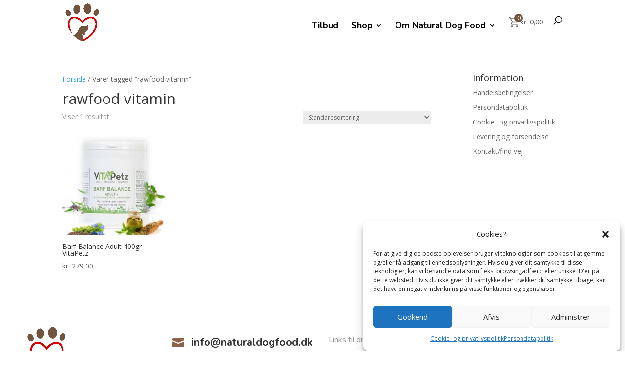

--- FILE ---
content_type: text/css
request_url: https://naturaldogfood.dk/wp-content/et-cache/global/et-divi-customizer-global.min.css?ver=1767109003
body_size: -69
content:
.et-cart-info{display:none!important}